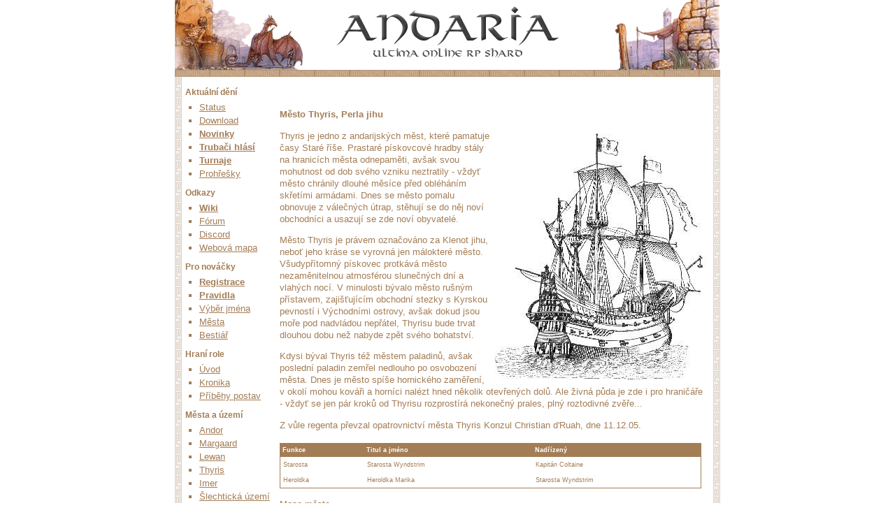

--- FILE ---
content_type: text/html; charset=UTF-8
request_url: https://andaria.cz/index.php?link=mesta/thyris&page=8
body_size: 8673
content:
<!DOCTYPE HTML PUBLIC "-//W3C//DTD HTML 4.01 Transitional//EN">
<html>
<head>
<meta http-equiv="Content-type" content="text/html;charset=UTF-8">
<meta name="description" content="RP shard Andaria - československý Ultima Online shard">
<meta name="keywords" content="andaria, andarie, ultima online, uo, rpg, sphereserver, roleplay, roleplaying, shard">
<meta name="author" content="andaria team, tym@andaria.cz, https://andaria.cz">
<meta name="google-site-verification" content="zR9fLJmrYaMR6HneQzomnqZzJ4Pzm-3KPZA2fOvDAWg">
<meta property="og:image" content="https://andaria.cz/images/header/andaria_og_image.png">
<link rel="shortcut icon" href="/images/favicon.ico">
<link rel="stylesheet" href="styly/common.css">
<title>Andaria - Ultima Online Shard</title>

<SCRIPT type="text/javascript">



function MM_openBrWindow(theURL,winName,features) {
	window.open(theURL,winName,features);
}

function mark(elm) {
	elm.style.backgroundColor='#F5DEB3';
}

function unMark(elm) {
	elm.style.backgroundColor='White';
}

function ajaxLoad(p_pageName, p_elementID) {
	document.getElementById(p_elementID).innerHTML = "<img src='images/wait.gif' class='center' alt='čekačka'>";
	var url = p_pageName+".php";
	if (window.ActiveXObject) {
		httpRequest = new ActiveXObject("Microsoft.XMLHTTP");
	}
	else {
		httpRequest = new XMLHttpRequest();
	}
	httpRequest.open("GET", url, true);
	httpRequest.setRequestHeader("Content-Type", "text/html;charset=utf-8");
	httpRequest.onreadystatechange= function () {processRequest(p_elementID); } ;
	httpRequest.send(null);
}

function processRequest(p_elementID) {
	if (httpRequest.readyState == 4) {
		if (httpRequest.status == 200) {
			var mistoZobrazeni = document.getElementById(p_elementID);
			mistoZobrazeni.innerHTML = httpRequest.responseText;
		}
		else {
			alert("Chyba pri nacitani stranky"+ httpRequest.status +":"+ httpRequest.statusText);
		}
	}
}
</script>
<script type="text/javascript">

  var _gaq = _gaq || [];
  _gaq.push(['_setAccount', 'UA-24876167-1']);
  _gaq.push(['_trackPageview']);

  (function() {
    var ga = document.createElement('script'); ga.type = 'text/javascript'; ga.async = true;
    ga.src = ('https:' == document.location.protocol ? 'https://ssl' : 'http://www') + '.google-analytics.com/ga.js';
    var s = document.getElementsByTagName('script')[0]; s.parentNode.insertBefore(ga, s);
  })();

</script>
</head>
<body style="margin-top: 0px">


<div align=center><table cellspacing="0" cellpadding="0" style="background:#fff;">
<tr><td style="background:#fff;">

<div style="position: absolute; width: 780px; left: auto; right: auto;">

<div id="header_left_big"></div>
<div id="header_left_small"></div>
<div id="header_text"></div>
<div id="header_right_small"></div>
<div id="header_right_big"></div>
<a href="/admin/indexmain.php" id="header_admin_link">&nbsp;&nbsp;</a>

</div>

</td></tr>
<tr><td height="100"></td></tr>
<tr><td id="top_border"></td></tr>
<tr><td width="780" style="background:#fff;">
<table cellspacing="0" cellpadding="0">
	<tr><td id="left_border_1" style="background-color:#F3F0ED;"></td>
	<td width="130" style="padding-left: 5px; vertical-align: top"> 		<br><a href="http://czech-122575120626.spampoison.com"></a>
		<b>Aktuální dění</b>
		<ul class="menu">
			<li><a href='index.php?link=status'>Status</a></li>
			<li><a href='index.php?link=download'>Download</a></li>
			<li><a href='index.php?link=novinky'><b>Novinky</b></a></li>
			<li><a href='index.php?link=cojenoveho'><b>Trubači hlásí</b></a></li>
			<li><a href='index.php?link=turnaje'><b>Turnaje</b></a></li>
			<li><a href='index.php?link=hrisnici'>Prohřešky</a></li>
		</ul>
		<b>Odkazy</b>
		<ul class="menu">
			<li><a href='https://wiki.andaria.cz' target='_blank'><b>Wiki</b></a></li>
			<li><a href='https://forum.andaria.cz'>Fórum</a></li>
			<li><a href='https://discord.gg/XMj3dgV'>Discord</a></li>
			<li><a href='index.php?link=mapa'>Webová mapa</a></li>
		</ul>
		<b>Pro nováčky</b>
		<ul class="menu">
			<li><a href='index.php?link=reg'><b>Registrace</b></a></li>
			<li><a href='index.php?link=pravidla'><b>Pravidla</b></a></li>
			<li><a href='index.php?link=novejmena'>Výběr jména</a></li>
			<li><a href='index.php?link=mesta_stat'>Města</a></li>
			<li><a href='index.php?link=bestiar'>Bestiář</a></li>
		</ul>
		<b>Hraní role</b>
		<ul class="menu">
			<li><a href='index.php'>Úvod</a></li>
			<li><a href='index.php?link=kronika'>Kronika</a></li>
			<li><a href='index.php?link=pribehy&amp;min=3.5'>Příběhy postav</a></li>
		</ul>
		<b>Města a území</b>
		<ul class="menu">
			<li><a href='index.php?link=mesta/andor'>Andor</a></li>
			<li><a href='index.php?link=mesta/margaard'>Margaard</a></li>
			<li><a href='index.php?link=mesta/lewan'>Lewan</a></li>
			<li><a href='index.php?link=mesta/thyris'>Thyris</a></li>
			<li><a href='index.php?link=mesta/imer'>Imer</a></li>
			<li><a href='index.php?link=mesta/slechtici'>Šlechtická území</a></li>
		</ul>
		<b>Informace</b>
		<ul class="menu">
			<li><a href='index.php?link=kontakt'>GM tým</a></li>
			<li><a href='index.php?link=statistika'>Statistika</a></li>
			<li><a href='index.php?link=galerie'>Galerie</a></li>
			<li><a href='/hodnoceni/'>Hodnoc. příběhů</a></li>
			<li><a href='index.php?link=top'>Zajímavosti</a></li>
			<li><a href='index.php?link=prispevky'>Podpora Andarie</a></li>
		</ul>
                <a href="https://discord.gg/XMj3dgV"><img src="images/Discord-Logo.png" width="125"></a>
			<br>

	</td>
	<td style="width: 620px; vertical-align: top; height: 100%; padding-right: 5px">
		<table cellpadding=0 cellspacing=0 style="width: 100%; border: 0; height: 100%">
		<tr><td style="width: 100%; vertical-align: top; height: 100%">
		<div id="pagebody" class="pagebody">		

		<!-- Začátek obsahu stránky -->

		﻿<link rel="stylesheet" href="styly/tables.css" type="text/css">
<link rel="stylesheet" href="styly/novinky.css" type="text/css">


<H3>Město Thyris, Perla jihu</H3>
<img src="mesta/img/thyris.jpg" class="right" alt="thyris">
<p>Thyris je jedno z andarijských měst, které pamatuje časy Staré říše. Prastaré pískovcové hradby stály na hranicích města odnepaměti, avšak svou mohutnost od dob svého vzniku neztratily - vždyť město chránily dlouhé měsíce před obléháním skřetími armádami. Dnes se město pomalu obnovuje z válečných útrap, stěhují se do něj noví obchodníci a usazují se zde noví obyvatelé.</p>
<p>Město Thyris je právem označováno za Klenot jihu, neboť jeho kráse se vyrovná jen málokteré město. Všudypřítomný pískovec protkává město nezaměnitelnou atmosférou slunečných dní a vlahých nocí. V minulosti bývalo město rušným přístavem, zajišťujícím obchodní stezky s Kyrskou pevností i Východními ostrovy, avšak dokud jsou moře pod nadvládou nepřátel, Thyrisu bude trvat dlouhou dobu než nabyde zpět svého bohatství.</p>
<p>Kdysi býval Thyris též městem paladinů, avšak poslední paladin zemřel nedlouho po osvobození města. Dnes je město spíše hornického zaměření, v okolí mohou kováři a horníci nalézt hned několik otevřených dolů. Ale živná půda je zde i pro hraničáře - vždyť se jen pár kroků od Thyrisu rozprostírá nekonečný prales, plný roztodivné zvěře...</p>
<p>Z vůle regenta převzal opatrovnictví města Thyris Konzul Christian d'Ruah, dne 11.12.05.</p>

<H5></H5>
<table class="typical darkheader size7">
	<tr>
		<th style="width: 20%">Funkce</th>
		<th style="width: 40%">Titul a jméno</th>
		<th style="width: 40%">Nadřízený</th>
	</tr>
    	<tr>
		<td>Starosta</td>
		<td>Starosta Wyndstrim</td>
		<td>Kapitán Coltaine</td>
	</tr>
    	<tr>
		<td>Heroldka</td>
		<td>Heroldka Marika</td>
		<td>Starosta Wyndstrim</td>
	</tr>
    </table>

<p><a href="https://space.andaria.cz/data/img_pub/mesta/thyris.jpg">Mapa města</a></p>
<p>Přehled pronájmů na území Thyrisu si můžete prohlédnout <a href="index.php?link=pronajmy&mesto=Thyris"><b>zde</b></a>.</p>
<p>Dne 1.9.2005 byl zvolen první soudce pro město Thyris.</p>

<!-- Pravidla o soudním procesu a podmínky podání
žaloby najdete <a href="/index.php?link=mesta/soudthyris"><b>zde</b></a>.-->

<p>Zákony Thyrisu byly sepsány dne 28.11.11. 
<br>Úplné znění naleznete <a href="https://wiki.andaria.cz/doku.php?id=info:thyris_zakony"><b>zde</b></a>.</p>

<div class='brownline'></div>
<table class='novinky'>
	<tr>
		<th class='left'><b>18.06.14, 15:39</b> Thyris</th>
		<th class='right'><a class='invishref' name='id_901' href='/index.php?link=cojenoveho&amp;typ_show=mesta&amp;show=901'>odkaz</a> přidal(a) <b><i>Tribun Gomez</i></b></th>
	</tr>
	<tr>
		<td colspan=2 class='vyhlaska'><img src='/images/novinky/andaria_vyhlaska.gif' class='right' alt='obrazek'><H5>Thyrský Jarmark a uporoznění</H5><b>Příští </b>neděli (29.) od půl osmé hodiny večerní se uskuteční tradiční výprodej výrobků od nejlepších řemeslníků perly jihu. Těšit se můžete na mnohé zbraně, zbroje, zvěř, drahokamy, drahocenné kovy, předměty denní potřeby i alchymie.<br>
<br>
Proto žádám a vyzývám především majitele stánků, aby <u>měli své zboží nachystáno</u> v čas. Pokud by měl zájem prodávat zboží někdo, jenž stánek nevlastní, žádám dotyčného obchodníka, aby vyhledal mou osobu a domluvíme se na podrobnostech. Tato možnost platí i pro neobčany. Pokud nynější majitelé stánků nedají najevo, že budou na jarmarku prodávat, bude jejich stánek považován za <b>volný</b>.<br>
<br>
Dále si dovolím upozornit občany i návštěvníky našeho překrásného města, aby dbaly zvýšené opatrnosti a v žádném případě se nepohybovali bez<i> louče</i> nebo jiného zdroje světla. V okolí byla spatřena nebezpečná žena bílé pleti, jejíž zálibou jest lezení a pohyb po střechách domů v doprovodu velmi nebezpečných zvířat a společníka. Skupina ráda vykonává temné obřady po kterých zůstává na zemi typický ornament. Jestliže cokoliv z výše uvedeného spatříte, prosím, neprodleně o tom podejte zprávu, nebo vyhledejte zákonodárce.   <br>
<br>
<br>
<i>Vlastní rukou sepsal Gomez, Tribun a cechmistr Vlků</i><br>
 </td>
	</tr>
</table>
<table class='novinky'>
	<tr>
		<th class='left'><b>10.06.14, 12:20</b> Thyris</th>
		<th class='right'><a class='invishref' name='id_898' href='/index.php?link=cojenoveho&amp;typ_show=mesta&amp;show=898'>odkaz</a> přidal(a) <b><i>Tribun Gomez</i></b></th>
	</tr>
	<tr>
		<td colspan=2 class='vyhlaska'><img src='/images/novinky/andaria_vyhlaska.gif' class='right' alt='obrazek'><H5>Zasedání republikového senátu</H5>Tuto <b>neděli </b>(15.) měsíce šestého, proběhne zasedání republikového senátu. Plánovaný začátek je od <i>půl deváté</i> hodiny večerní. Prosím o účast všech senátorů či jejich zástupců se senátorským prstenem. <br>
<br>
Dále oznamuji, že je Vám <u>k dispozici putovní šachta</u>. Stačí se za mnou jen zastavit. Zastihnout mě můžete na úředních hodinách každé úterý a sobotu mezi osmou a devátou večerní.<br>
<br>
<br>
<br>
<i>Vlastní rukou sepsal Gomez, Tribun a cechmistr Vlků</i> </td>
	</tr>
</table>
<table class='novinky'>
	<tr>
		<th class='left'><b>11.03.14, 16:18</b> Thyris</th>
		<th class='right'><a class='invishref' name='id_890' href='/index.php?link=cojenoveho&amp;typ_show=mesta&amp;show=890'>odkaz</a> přidal(a) <b><i>Tribun Gomez</i></b></th>
	</tr>
	<tr>
		<td colspan=2 class='turnaj'><img src='/images/novinky/andaria_turnaj.gif' class='right' alt='obrazek'><H5>Turnaj kouzelníků</H5>Občané republiky a lide Andarie, je mi velkou ctí vás pozvat na první turnaj kouzelníků!<br>
<br>
Turnaj se uskuteční <b>zítra </b> od osmé hodiny večerní v gladiátorské aréně v Thyrisu.<br>
<br>
<i>O co půjde?</i> Jednoduše si vyberete z několika magických hůlek, s jejichž pomocí musíte porazit soupeře.<br>
<br>
Turnaje se smí účastnit jen lidé sběhlí v používání magie, tedy mágové, drujdové a nekromanceři. Kvůli seznámení s pravidly prosím, aby se účastnící dostavili na místo <u>o půl hodiny předem</u>. Počet je omezen maximálně na <b>pět</b> účastníků.<br>
<br>
Pro diváky je vstup zdarma. <br>
Dále bychom uvítali dobrovolníka, jenž by na místě prodával občerstvení.<br>
<br>
Výhrou tohoto turnaje jest měšec s <b>třemi sty</b> zlatými mincemi. Výsledky se nezapočítávají do Republikové ligy, avšak jistá alternativa je v plánu.<br>
<br>
<br>
Na turnaj Vás srdečně zvou pořadatelé z <i>Řádu Stříbrného Vlka</i> </td>
	</tr>
</table>
<table class='novinky'>
	<tr>
		<th class='left'><b>11.02.14, 17:45</b> Thyris</th>
		<th class='right'><a class='invishref' name='id_887' href='/index.php?link=cojenoveho&amp;typ_show=mesta&amp;show=887'>odkaz</a> přidal(a) <b><i>Tribun Gomez</i></b></th>
	</tr>
	<tr>
		<td colspan=2 class='zprava'><img src='/images/novinky/andaria_zprava.gif' class='right' alt='obrazek'><H5>Thyrský Jarmark a pár věcí</H5>Tuto <b>neděli </b>(16.) od dvacáté hodiny večerní se uskuteční tradiční prodej výrobků od nejlepších řemeslníků perly jihu. Těšit se můžete na mnohé zbraně, zbroje, zvěř, drahokamy, drahocenné kovy, předměty denní potřeby i alchymie.<br>
<br>
Proto žádám a vyzývám cechy či občany, jenž by rádi prodávali, aby vyhledali mou osobu a domluvíme se na podrobnostech. Tato možnost platí i pro neobčany. Pokud nynější majitelé stánků <u>nedají najevo</u>, že budou na jarmarku prodávat, bude jejich stánek nabídnut novému zájemci. Ovšem pouze po dobu konání jarmarku.<br>
<br>
Dále si dovolím upozornit kapitány kotvících v Thyrských docích, že mají svou loď <u>opětovně přihlásit</u> a neobčané zaplatit kotevné stanovené senátem na <b>500 zlatých</b> po dobu tří měsíců.<br>
<br>
Touto cestou bych rád vyzval pana <i>Saragona Tannoa</i>, aby se za mnou dostavil. Pokud tak neučiní do soboty, bude <b>putovní šachta</b> nabídnuta panu <i>Cernunnovi</i>, kterého bych prosil, aby byl připraven si šachtu převzít.<br>
<br>
Závěrem bych vás chtěl poprosit o pomoc při dalším turnaji. Jedná se o turnaj kouzelníků, proto prosím, komu se válí v truhlách <u>přebytečné či neurčené kouzelné hůlky</u>, aby je odevzdal do příslušných truhel nacházející se u hlavního portálu a před arénou v Thyrisu.   <br>
<br>
Zastihnout mě můžete každé <i>úterý </i>a <i>sobotu</i> po setmění v budově radnice na náměstí. Nebo kdykoliv na komunikačních krystalech nacházejících se na portálu u banky nebo sídlu Řádu Stříbrného Vlka.<br>
<br>
<br>
<br>
<i>Vlastní rukou sepsal Tribun Gomez</i> </td>
	</tr>
</table>
<table class='novinky'>
	<tr>
		<th class='left'><b>06.02.14, 19:19</b> Thyris</th>
		<th class='right'><a class='invishref' name='id_885' href='/index.php?link=cojenoveho&amp;typ_show=mesta&amp;show=885'>odkaz</a> přidal(a) <b><i>Tribun Gomez</i></b></th>
	</tr>
	<tr>
		<td colspan=2 class='zprava'><img src='/images/novinky/andaria_zprava.gif' class='right' alt='obrazek'><H5>Zasedání republikového senátu</H5>Tuto <b>sobotu </b> (8.) měsíce druhého, proběhne zasedání republikového senátu. Plánovaný začátek je od osmé hodiny večerní. Prosím o účast všechny senátory či jejich zástupce se senátorským prstenem. <br>
<br>
<br>
<br>
<i>Vlastní rukou sepsal Gomez, Tribun a cechmistr Vlků</i> </td>
	</tr>
</table>
<table class='novinky'>
	<tr>
		<th class='left'><b>05.02.14, 11:50</b> Thyris</th>
		<th class='right'><a class='invishref' name='id_884' href='/index.php?link=cojenoveho&amp;typ_show=mesta&amp;show=884'>odkaz</a> přidal(a) <b><i>Tribun Gomez</i></b></th>
	</tr>
	<tr>
		<td colspan=2 class='turnaj'><img src='/images/novinky/andaria_turnaj.gif' class='right' alt='obrazek'><H5>Bodovaný Republikový turnaj tváří v tvář</H5>Další <b>bodovaný </b>turnaj se uskuteční <b>dnes </b>od osmé hodiny večerní v gladiátorské aréně v Thyrisu. Turnaj je nyní omezen na <u>pět</u> účastníků. Dostavte se pokud možno s předstihem s 10 zlatkami a prázdným batohem. Účastnit se může každý obyvatel Andarie, jenž není stíhán na území Republiky.<br>
<br>
Diváci mají vstup zdarma. <br>
<br>
Odměnou turnaje jest finanční odměna ve výši 50% z vybraného zápisného a měšcem s dvěma sty zlatými mincemi. Pro druhé místo 40% ze zápisného. <br>
<br>
V průběžném pořadí je na prvním místě <i>pan starosta Upadlik</i> od Lovců.<br>
<br>
<br>
Na turnaj Vás srdečně zvou pořadatelé z cechu <i>Řádu Stříbrného Vlka</i>. </td>
	</tr>
</table>
<table class='novinky'>
	<tr>
		<th class='left'><b>28.01.14, 12:59</b> Thyris</th>
		<th class='right'><a class='invishref' name='id_883' href='/index.php?link=cojenoveho&amp;typ_show=mesta&amp;show=883'>odkaz</a> přidal(a) <b><i>Tribun Gomez</i></b></th>
	</tr>
	<tr>
		<td colspan=2 class='turnaj'><img src='/images/novinky/andaria_turnaj.gif' class='right' alt='obrazek'><H5>Bodovaný turnaj dvojic</H5>Další <b>bodovaný </b>turnaj se uskuteční<b> tuto středu</b> (zítra) od 19:30 v gladiátorské aréně v Thyrisu. Turnaj je nyní omezen na <u>čtyři </u>dvojice účastníků. Dostavte se pokud možno s předstihem s 10 zlatkami na osobu a prázdným batohem. <br>
<br>
Účastnit se může každý obyvatel Andarie, jenž není stíhán na území Republiky.<br>
<br>
Diváci mají vstup zdarma. <br>
<br>
Odměnou turnaje jest finanční odměna ve výši 50% z vybraného zápisného a měšcem s <b>třemi sty</b> zlatými mincemi. Pro druhé místo 40% ze zápisného. <br>
<br>
V průběžném pořadí je na prvním místě slečna <i>Penelo</i> následována panem <i>Tamirem </i>a starostou <i>Upadlikem</i>.<br>
<br>
<br>
Na turnaj Vás srdečně zvou pořadatelé z cechu <i>Řádu Stříbrného Vlka</i>. </td>
	</tr>
</table>
<table class='novinky'>
	<tr>
		<th class='left'><b>08.01.14, 14:26</b> Thyris</th>
		<th class='right'><a class='invishref' name='id_881' href='/index.php?link=cojenoveho&amp;typ_show=mesta&amp;show=881'>odkaz</a> přidal(a) <b><i>Tribun Gomez</i></b></th>
	</tr>
	<tr>
		<td colspan=2 class='turnaj'><img src='/images/novinky/andaria_turnaj.gif' class='right' alt='obrazek'><H5>Republiková liga opět startuje!</H5>Obyvatelé Andarie!<br>
<br>
Je mi velikou ctí Vás pozvat na bodovaný turnaj tváří v tvář!<br>
<br>
<b>O co se jedná?</b> Jednoduché - každý šampión, tedy vítěz daného turnaje obdrží několik bodů do celkového bodování a na konci následujícího roku, bude absolutnímu vítězi postavena socha v životní velikosti s památeční jmenovkou a rokem, kdy daného titulu dosáhl. Tato socha bude posléze vystavena před arénou veřejnosti a po vyhlášení dalšího, následujícího roku, absolutního vítěze, bude starší socha přesunuta do síně slávy v útrobách arény, či přesunuta na konkrétní místo.<br>
<br>
<b>Jak toho dosáhnout?</b> Stačí málo, stačí se jen dostavit na bodované turnaje pořádané republikou!<br>
<br>
Prní turnaj se uskuteční tuto <b>neděli 12.1. od půl osmé večerní</b> v gladiátorské aréně v Thyrisu, účastníci bojového klání se na místo konaní dostaví několik minut předem <u>jen v oblečení a s 10 zlatými mincemi.</u> Účastnit se může každý obyvatel Andarie, jenž není stíhán na území Republiky.<br>
<br>
Diváci mají vstup zdarma. <br>
<br>
Odměnou prvního turnaje jest finanční odměna ve výši 50% z vybraného zápisného a měscem s <b>dvěma sty</b> zlatými mincemi. Pro druhé místo 40% ze zápisného. <br>
<br>
<br>
Na turnaj Vás srdečně zvou pořadatelé z cechu <i>Řádu Stříbrného Vlka</i>.<br>
<br>
<br>
<u>Vítězem </u> loňské sezóny se stal <b>pan Achimel z kneme Drungor</b>. Touto cestou ho <i>prosím</i>, aby se za mnou zastavil a jménem svým i všech spolupořadatelů mu touto cestou gratuluji. </td>
	</tr>
</table><p class='size7 center'> - <a href='index.php?link=mesta/Thyris&amp;page=1'>1</a> - <a href='index.php?link=mesta/Thyris&amp;page=2'>2</a> - <a href='index.php?link=mesta/Thyris&amp;page=3'>3</a> - <a href='index.php?link=mesta/Thyris&amp;page=4'>4</a> - <a href='index.php?link=mesta/Thyris&amp;page=5'>5</a> - <a href='index.php?link=mesta/Thyris&amp;page=6'>6</a> - <a href='index.php?link=mesta/Thyris&amp;page=7'>7</a> - <b>8</b> - <a href='index.php?link=mesta/Thyris&amp;page=9'>9</a> - <a href='index.php?link=mesta/Thyris&amp;page=10'>10</a> - <a href='index.php?link=mesta/Thyris&amp;page=11'>11</a> - <a href='index.php?link=mesta/Thyris&amp;page=12'>12</a> - <a href='index.php?link=mesta/Thyris&amp;page=13'>13</a> - <a href='index.php?link=mesta/Thyris&amp;page=14'>14</a> - <a href='index.php?link=mesta/Thyris&amp;page=15'>15</a> - <a href='index.php?link=mesta/Thyris&amp;page=16'>16</a> - <a href='index.php?link=mesta/Thyris&amp;page=17'>17</a> - <a href='index.php?link=mesta/Thyris&amp;page=18'>18</a> - <a href='index.php?link=mesta/Thyris&amp;page=19'>19</a> - <a href='index.php?link=mesta/Thyris&amp;page=20'>20</a> - <a href='index.php?link=mesta/Thyris&amp;page=21'>21</a> - <a href='index.php?link=mesta/Thyris&amp;page=22'>22</a> - <a href='index.php?link=mesta/Thyris&amp;page=23'>23</a> - <a href='index.php?link=mesta/Thyris&amp;page=24'>24</a> - <a href='index.php?link=mesta/Thyris&amp;page=25'>25</a> - <a href='index.php?link=mesta/Thyris&amp;page=26'>26</a> - <a href='index.php?link=mesta/Thyris&amp;page=27'>27</a> - <a href='index.php?link=mesta/Thyris&amp;page=28'>28</a> - <a href='index.php?link=mesta/Thyris&amp;page=29'>29</a> - <a href='index.php?link=mesta/Thyris&amp;page=30'>30</a> - <a href='index.php?link=mesta/Thyris&amp;page=31'>31</a> - <a href='index.php?link=mesta/Thyris&amp;page=32'>32</a> - <a href='index.php?link=mesta/Thyris&amp;page=33'>33</a> - <a href='index.php?link=mesta/Thyris&amp;page=34'>34</a> - <a href='index.php?link=mesta/Thyris&amp;page=35'>35</a> - <a href='index.php?link=mesta/Thyris&amp;page=36'>36</a> - </p><div class='brownline'></div>
<!--<br>
<table class="cellborders left lightheader">
	<tr>
		<td colspan=2 class="center bold" style="height: 30px">Hierarchie Pretoriánské gardy</td>
	</tr>
	<tr>
		<th class="top">Konzul</th>
		<td>svrchovaný vládce Thyrisu a přilehlého okolí, vrchní velitel Pretoriánské gardy s právem veta</td>
	</tr>
	<tr>
		<th>Praefectus</th>
		<td>vyšší důstojník gardy, zástupce Konzula v době jeho nepřítomnosti</td>
	</tr>
	<tr>
		<th>Legatus</th>
		<td>důstojník gardy, velitel vojenských oddílů</td>
	</tr>
	<tr>
		<th>Tribun</th>
		<td>důstojník gardy, správce městských záležitostí (starosta)</td>
	</tr>
	<tr>
		<th>Centurion</th>
		<td>poddůstojník gardy</td>
	</tr>
	<tr>
		<th>Praefektus</th>
		<td>soudce</td>
	</tr>
</table>-->

<H5>Správci města</H5>
<ul>
	<li>Tribun Gomez 4.3.12 - dosud</li>
	<li>Maxwel - 28.8.11 - 4.3.12</li>
	<li>Zaldur 10.02.11 - 22.8.11 (rezignoval)</li>
	<li>Mashell 27.6.10 - 9.2.11</li>
	<li>Nexus 2.3.10 - 27.6.10 (zemřel) </li>
	<li>Stonny Mal Rell 22.7.09 - 2.3.10</li>
	<li>Maxwel 1.1.09 - 10.7.09</li>
	<li>Pragmeon 22.9.08 - 1.1.09</li>
	<li>Maxwel 10.6.07 - 22.9.08</li>
	<li>Caesar - asi 28.3.06 - 10.6.07</li>
	<li>Vévoda Gryzzly 31.10.05 - 8.12.05</li>
	<li>Lord Dumi 31.05.05 - 31.10.05</li>
	<li>Lord Merlin 21.02.05 - 31.05.05</li>
</ul>
<H5>Vládci města</H5>
<ul>
	<li>Konzul Gibraen Artalius 10.11.11 - dosud</li>
	<li>Král Alkin de Serevin 30.1.11 - 10.11.11</li>
	<li>Město pod vládou císařství 10.7.09 - 29.1.11</li> 
	<li>Král Alkin de Serevin 21.12.08 (korunován 24.1.09) - 10.7.09</li>
	<li>Konzul Malagar 28.1.07 - 21.12.09 (zemřel)</li>
	<li>Konzul Gebethor 28.3.06 - 25.1.07</li>
	<li>Konzul Christian d'Ruah 8.12.05 - 26.3.2006 (padl v boji)</li>
</li>

		<!-- Konec obsahu stránky -->
		
		</div>		</td></tr>
	</table>
	</td>
	<td id="right_border_1" style="background-color:#F3F0ED;"></td></tr>
	<tr>
		<td id="left_border_2"></td>
		<td colspan=2><p class="right"><a href="http://jigsaw.w3.org/css-validator"><img src="/images/valid/vcss.gif" class="inline" alt="Valid CSS"></a>&nbsp;<a href="http://validator.w3.org/check?uri=referer"><img src="/images/valid/valid-html401.png" class="inline" alt="Valid HTML 4.01 Transitional"></a>&nbsp;<br><p></td>
		<td id="right_border_2"></td>
	</tr>

</table>
</td></tr>

<tr><td id="bottom_border"></td></tr>
</table>

<table width=780>
	<tr><td style="width: 100%; text-align: center; height: 12px"><p class="size8">&copy; Copyright 2002-2026 by <a href="mailto:tym@andaria.cz"><img src="images/transparent.gif" class="andaria_logo_min inline" alt="logo"></a> Všechna práva vyhrazena</p>

<a href="https://www.toplist.cz" target="_top"><script language="JavaScript" type="text/javascript">
<!--
document.write ('<img src="https://toplist.cz/dot.asp?id=1190303&amp;http='+escape(document.referrer)+'&amp;wi='+escape(window.screen.width)+'&he='+escape(window.screen.height)+'&amp;cd='+escape(window.screen.colorDepth)+'&amp;t='+escape(document.title)+'" width=1 height=1 border=0 alt="TOPlist"/>');
//--></script><img SRC="https://toplist.cz/dot.asp?id=1190303" border="0"
alt="TOPlist" WIDTH="1" HEIGHT="1"></a>

</td></tr>
</table>
</div>


<script type="text/javascript">
var gaJsHost = (("https:" == document.location.protocol) ? "https://ssl." : "http://www.");
document.write(unescape("%3Cscript src='" + gaJsHost + "google-analytics.com/ga.js' type='text/javascript'%3E%3C/script%3E"));
</script>
<script type="text/javascript">
var pageTracker = _gat._getTracker("UA-5373239-1");
pageTracker._trackPageview();
</script>
<script src="http://www.google-analytics.com/urchin.js" type="text/javascript">
</script>
<script type="text/javascript">
_uacct = "UA-5373239-1";
urchinTracker();
</script>
<script src="http://cz.search.etargetnet.com/generic/enhancer.js" language="JavaScript"></script>
</body>
</html>


--- FILE ---
content_type: text/css
request_url: https://andaria.cz/styly/common.css
body_size: 3628
content:
/* -------- Andaria CSS -------- */

/* !-------- Celkový vzhled a hlavička -------- */

body
	{
	/*background-color: white;*/
	background:#fff;/*#F3F0ED url(../images/andarka.pnga) no-repeat top center;*/
	}
div#header_left_big
	{
	background-image: url(../images/header/header_left_big.gif);
	position: absolute;
	left: 0px;
	top: 0px;
	width: 81px;
	height: 100px;
	}
div#header_left_small
	{
	background-image: url(../images/header/header_left_small.gif);
	position: absolute;
	left: 81px;
	top: 20px;
	width: 104px;
	height: 80px;
	}
div#header_text
	{
	background-image: url(../images/header/header_andaria.gif);
	position: absolute;
	left: 231px;
	top: 9px;
	width: 319px;
	height: 74px;
	}
div#header_right_small
	{
	background-image: url(../images/header/header_right_small.gif);
	position: absolute;
	left: 628px;
	top: 31px;
	width: 68px;
	height: 69px;
	}
div#header_right_big
	{
	background-image: url(../images/header/header_right_big.gif);
	position: absolute;
	left: 696px;
	top: 0px;
	width: 83px;
	height: 100px;
	}
td#left_border_1,td#left_border_2,td#right_border_1,td#right_border_2
	{
	background: url(../images/_classic/str.gif) top right repeat-y;
	width: 10px;
	}
td#top_border,td#bottom_border
	{
	background-image: url(../images/_classic/vrch.gif);
	height: 10px;
	}
img.andaria_logo_min
	{
	background-image: url(../images/_classic/img_andaria.gif);
	width: 64px;
	height: 12px;
	}
a#header_admin_link
	{
	position: absolute;
	left: 482px;
	top: 5px;
	text-decoration: none;
	}

/* !-------- TEXT -------- */

li
	{
	margin-bottom: 5px;
	}
ul,ol
	{
	font-family: Verdana,Arial,sans-serif;
	font-size: 10pt;
	line-height: 1.3;
	color: #A37D56;
	margin: 0;
	padding: 0;
	margin-left: 25px;
	}
li ul, li ol /* vnořené seznamy mají extra odsazení od předcházejícího textu */
	{
	margin-top: 5px;
	}
/* !ul.menu: odsazení bloku zleva */
.menu
	{
	padding: 5px;
	padding-bottom: 10px;
	margin: 0;
	margin-left: 15px;
	list-style-type: square;
	}
/* !ul.tiny: malé písmo, odsazení zleva */
.tiny
	{
	list-style-image: none;
	font-family: Verdana,Arial,sans-serif;
	font-size: 8pt;
	color: #A37D56;
	padding-left: 15px;
	}
.tiny li
	{
	margin: 0px;
	}
.menu li
	{
	margin: 0px;
	padding-bottom: 2px;
	}
h3,h4,h5
	{
	font-family: Verdana,Arial,sans-serif;
	font-weight: bold;
	color: #A37D56;
	}
h3
	{
	font-size: 10pt;
	}
h4
	{
	font-size: 9pt;
	}
h5
	{
	font-size: 8pt;
	}
h3 + h4, h4 + h5 /* dva po sobě jdoucí nadpisy nemají extra mezeru */
	{
	margin-top: 0px;
	}
p,div,span:not([aria-hidden="true"]),td,th
	{
	font-family: Verdana,Arial,sans-serif;
	font-size: 10pt;
	line-height: 1.3;
	color: #A37D56;
	}
/* !p,div,span,td,th .size7: velikost písma 7pt */
.size7
	{
	font-size: 7pt !important;
	}
/* !p,div,span,td,th .size8: velikost písma 8pt */
.size8
	{
	font-size: 8pt !important;
	}
/* !p,div,span,td,th .size9: velikost písma 9pt */
.size9
	{
	font-size: 9pt !important;
	}
/* !p,div,span,td,th .size10: velikost písma 10pt */
.size10
	{
	font-size: 10pt !important;
	}
/* !p,div,span,td,th .size12: velikost písma 12pt - používat jen výjimečně */
.size12
	{
	font-size: 12pt !important;
	}
/* !p,div,span,td,th .bold: tučné */
.bold
	{
	font-weight: bold;
	}
/* !p,div,span,td,th .italic: kurzíva */
.italic
	{
	font-style: italic;
	}
/* !p,div,span,td,th .under: podtržené */
.under
	{
	text-decoration: underline;
	}
/* !p,div,span,td,th .white: bílé */
.white
	{
	color: white !important;
	}
/* !p,div,span,td,th .red: červené */
.red
	{
	color: red !important;
	}
/* !p,div,span,td,th .green: zelené */
.green
	{
	color: green !important;
	}
/* !p,div,span,td,th .blue: modré */
.blue
	{
	color: blue !important;
	}
/* !p,div,span,td,th .orange: oranžové */
.orange
	{
	color: orange !important;
	}
/* !p,div,span,td,th .black: černé */
.black
	{
	color: black !important;
	}
/* !p,div,span,td,th .gray: šedé */
.gray
	{
	color: gray !important;
	}
/* !p,div,span,td,th .center: vystředěné */
.center
	{
	text-align: center !important;
	}
/* !p,div,span,td,th .right: zarovnání vpravo */
.right
	{
	text-align: right;
	}
/* !p,div,span,td,th .just: zarovnání do bloku */
.just
	{
	text-align: justify;
	}
/* !p,div,span,td,th .left: zarovnání doleva */
.left
	{
	text-align: left;
	}
/* !p,div,span,td,th .help: tečkovaně podtrženo, změna kurzoru při najetí myší */
.help
	{
	border-bottom: 1px dashed #A37D56;
	cursor: help;
	}
/* !p,div,span,td,th .garamond: ozdobné písmo Garamond */
.garamond
	{
	font-family: Garamond,Times,serif;
	}
/* !p,div,span,td,th .odsadit: odsadí začátek odstavce */
.odsadit
	{
	text-indent: 2em;
	}
/* !p,div,span,td,th .tt: truetype písmo Courier */
.tt, .tt *
	{
	font-family: Courier New,Courier,monospace;
	font-size: 8pt;
	}

/* !span.u: přihodí na začátek a konec bloku české uvozovky */
span.u:before
	{
	content: "„";
	}
span.u:after
	{
	content: "“";
	}
span.u span.u:before
	{
	content: "‚";
	}
span.u span.u:after
	{
	content: "‘";
	}
span.u span.u span.u:before
	{
	content: "»";
	}
span.u span.u span.u:after
	{
	content: "«";
	}
span.u span.u span.u span.u:before
	{
	content: "›";
	}
span.u span.u span.u span.u:after
	{
	content: "‹";
	}

/* -------- ODKAZY -------- */
A
	{
	color: #A37D56;
	cursor: pointer;
	}
A:link,A:visited,A:active
	{
	text-decoration: underline;
	color: #A37D56;
	cursor: pointer;
	}
A:hover
	{
	text-decoration: underline;
	color: black;
	font-Size : 100%;
	cursor: pointer;
	}

A.js,A.js:link,A.js:visited,A.js:active
	{
	color: #A37D56;
	cursor: pointer;
	text-decoration: none;
	}
A.js:hover
	{
	color: black;
	font-Size : 100%;
	cursor: pointer;
	}

A.new,A.new:link,A.new:visited,A.new:active
	{
	color: #A37D56;
	cursor: pointer;
	text-decoration: underline;
	target-new: window;
	}
A.new:hover
	{
	color: black;
	font-Size : 100%;
	cursor: pointer;
	}
A.new:after
	{
	content:url("https://andaria.cz/images/open-in-new-window.png");
	}

/* !-------- OBRÁZKY -------- */

img
	{
	border: 0;
	}
/* !img.right: obrázek zarovná doprava a přihodí margin */
img.right
	{
	float: right !important;
	margin-left: 5px;
	margin-top: 5px;
	margin-bottom: 5px;
	}
/* !img.left: obrázek zarovná doleva a přihodí margin */
img.left
	{
	float: left !important;
	margin-right: 5px;
	margin-top: 5px;
	margin-bottom: 5px;
	}
/* !img.center: obrázek zarovná na střed a přihodí margin */
img.center
	{
	display: block !important;
	margin-left: auto !important;
	margin-right: auto !important;
	margin-top: 5px;
	margin-bottom: 5px;
	}
/* !img.inline: obrázek zarovná do řádku s textem */
img.inline
	{
	vertical-align: middle !important;
	}

/* !-------- DIV - elementy -------- */

/* !div.pagebody: tělo každé stránky */
div.pagebody
	{
	margin-top: 15px;
	margin-bottom: 30px;
	padding-left: 5px;
	padding-right: 5px;
	}
/* !div.brownline: hnědá oddělující linka, viz php $brownline */
div.brownline
	{
	display: block;
	margin-left: auto;
	margin-right: auto;
	margin-top: 15px;
	margin-bottom: 15px;
	width: 95%;
	height: 1px;
	background: #A37D56;
	font-size: 1px;
	line-height: 0;
	}

/* -------- TABULKY - elementy -------- */

td,tr
	{
	font-family: Verdana,Arial,sans-serif;
	font-size: 9pt;
	color: #A37D56;
	}
/* <i>deprecated - nahradit komplexním tabulkovým stylem</i> */
.bgwhite
	{
	background-color: white;
	}
.bgltbrown
	{
	background-color: #F9F5F2;
	}
.bgbrown
	{
	background-color: #A37D56;
	}
.bgltred
	{
	background-color: #ffdddd;
	}
.top
	{
	vertical-align: top;
	}

/* !-------- FORMULÁŘE -------- */

.tricka_select
{
	font-family: Verdana,Arial,sans-serif;
	font-size: 8pt;
	color: #A37D56;
	border: 1px solid;
}

/* !input.txt, input.pwd: vzhled pro inputfield pro text a pro heslo */
input[type=text],input[type=password],input.txt,input.pwd
	{
	font-family: Verdana,Arial,sans-serif;
	font-size: 8pt;
	color: #A37D56;
	border: 1px solid;
	}
/* !input.file: vzhled pro input na odesílání souborů */
input[type=file],input.file
	{
	font-family: verdana;
	color: #A37D56;
	font-size: 8pt;
	border: 1px solid;
	}
/* !input.btn: vzhled pro tlačítko */
input[type=submit],input.btn,.btn-order
	{
	font-family: verdana,Arial,sans-serif;
	color: #A37D56;
	font-size: 8pt;
	border: 1px solid #A37D56;
	background-color: white;
	cursor: pointer;
	}
/* !input.invisbtn: vzhled pro na první pohled neviditelné tlačítko */
input.invisbtn
	{
	font-family: verdana,Arial,sans-serif;
	color: #A37D56;
	font-size: 8pt;
	border: 0px solid;
	background-color: white;
	cursor: pointer;
	}
/* !input.darkbtn: vzhled pro tlačítko s tmavým pozadím */
input.darkbtn
	{
	font-family: verdana,Arial,sans-serif;
	color: #A37D56;
	font-size: 8pt;
	border: 0px solid;
	background-color: #F1E9E2;
	cursor: pointer;
	}
input.povinne
	{
	border: 1px solid;
	border-color: #f08080;
	}
select
	{
	cursor: pointer;
	font-family: verdana,Arial,sans-serif;
	color: #A37D56;
	font-size: 7pt;
	background-color: white;
	}
select option[selected]
	{
	font-family: verdana,Arial,sans-serif;
	color: #A37D56;
	font-size: 7pt;
	}
select option
	{
	font-family: verdana,Arial,sans-serif;
	color: #A37D56;
	font-size: 7pt;
	}
textarea
	{
	font-family: verdana,Arial,sans-serif;
	color: #A37D56;
	font-size: 8pt;
	border: 1px solid;
	}
textarea.povinne
	{
	border: 1px solid;
	border-color: #f08080;
	}
/* !input.cbx: vzhled pro checkbox */
input[type=checkbox],input.cbx
	{
	border-color: #A37D56;
	}


.btn {
	display: inline-block;
	font-weight: 600;
	color: #323233;
	text-align: center;
	vertical-align: middle;
	cursor: pointer;
	user-select: none;
	background-color: transparent;
	border: 1px solid transparent;
	padding: 0.5625rem 0.75rem;
	font-size: 1rem;
	line-height: 1.5;
	border-radius: 0;
	transition: color 0.15s ease-in-out, background-color 0.15s ease-in-out, border-color 0.15s ease-in-out, box-shadow 0.15s ease-in-out;
}
@media (prefers-reduced-motion: reduce) {
	.btn {
		transition: none;
	}
}
.btn:hover {
	color: #323233;
	text-decoration: none;
}
.btn:focus, .btn.focus {
	outline: 0;
	box-shadow: 0 0 0 0.2rem rgba(64, 124, 239, 0.25);
}
.btn.disabled, .btn:disabled {
	opacity: 0.65;
	box-shadow: none;
}
.btn:not(:disabled):not(.disabled):active, .btn:not(:disabled):not(.disabled).active {
	box-shadow: inset 0 3px 5px rgba(0, 0, 0, 0.125);
}
.btn:not(:disabled):not(.disabled):active:focus, .btn:not(:disabled):not(.disabled).active:focus {
	box-shadow: 0 0 0 0.2rem rgba(64, 124, 239, 0.25), inset 0 3px 5px rgba(0, 0, 0, 0.125);
}

.btn-buy {
	display: block;
	width: 200px;
	height: 70px;
	margin-left: auto;
	margin-right: auto;
	margin-top: 20px;
	margin-bottom: 20px;
}

a.btn.disabled,
fieldset:disabled a.btn {
	pointer-events: none;
}

.btn-success {
	color: #fff !important;
	background: #11B05D linear-gradient(180deg, #35bc75, #11B05D) repeat-x;
	border-color: #11B05D;
	box-shadow: inset 0 1px 0 rgba(255, 255, 255, 0.15), 0 1px 1px rgba(0, 0, 0, 0.075);
}
.btn-success:hover {
	color: #fff !important;
	background: #0e8d4b linear-gradient(180deg, #329e66, #0e8d4b) repeat-x;
	border-color: #0d8144;
}
.btn-success:focus, .btn-success.focus {
	color: #fff;
	background: #0e8d4b linear-gradient(180deg, #329e66, #0e8d4b) repeat-x;
	border-color: #0d8144;
	box-shadow: inset 0 1px 0 rgba(255, 255, 255, 0.15), 0 1px 1px rgba(0, 0, 0, 0.075), 0 0 0 0.2rem rgba(53, 188, 117, 0.5);
}
.btn-success.disabled, .btn-success:disabled {
	color: #fff;
	background-color: #11B05D;
	border-color: #11B05D;
	background-image: none;
}
.btn-success:not(:disabled):not(.disabled):active, .btn-success:not(:disabled):not(.disabled).active, .show > .btn-success.dropdown-toggle {
	color: #fff;
	background-color: #0d8144;
	background-image: none;
	border-color: #0b763e;
}
.btn-success:not(:disabled):not(.disabled):active:focus, .btn-success:not(:disabled):not(.disabled).active:focus, .show > .btn-success.dropdown-toggle:focus {
	box-shadow: inset 0 3px 5px rgba(0, 0, 0, 0.125), 0 0 0 0.2rem rgba(53, 188, 117, 0.5);
}

.d-none {
	display: none !important;
}

.order-img {
	width: 200px;
	height: 200px;
	margin-left: 5px;
	margin-right: 5px;
	cursor: pointer;
}

.order-img-table {
	width: 50px;
	height: 50px;
	margin-left: 5px;
	margin-right: 5px;
}

.alert {
	padding: 15px;
	margin-bottom: 20px;
	border: 1px solid transparent;
	border-radius: 4px;
}

.alert h4 {
	margin-top: 0;
	color: inherit;
}

.alert .alert-link {
	font-weight: bold;
}

.alert > p,
.alert > ul {
	margin-bottom: 0;
}

.alert > p + p {
	margin-top: 5px;
}

.alert-dismissable,
.alert-dismissible {
	padding-right: 35px;
}

.alert-dismissable .close,
.alert-dismissible .close {
	position: relative;
	top: -2px;
	right: -21px;
	color: inherit;
}

.alert-success {
	color: #3c763d;
	background-color: #dff0d8;
	border-color: #d6e9c6;
}

.alert-success hr {
	border-top-color: #c9e2b3;
}

.alert-success .alert-link {
	color: #2b542c;
}

.alert-info {
	color: #31708f;
	background-color: #d9edf7;
	border-color: #bce8f1;
}

.alert-info hr {
	border-top-color: #a6e1ec;
}

.alert-info .alert-link {
	color: #245269;
}

.alert-warning {
	color: #8a6d3b;
	background-color: #fcf8e3;
	border-color: #faebcc;
}

.alert-warning hr {
	border-top-color: #f7e1b5;
}

.alert-warning .alert-link {
	color: #66512c;
}

.alert-danger {
	color: #a94442;
	background-color: #f2dede;
	border-color: #ebccd1;
}

.alert-danger hr {
	border-top-color: #e4b9c0;
}

.alert-danger .alert-link {
	color: #843534;
}

.small {
	font-size: 80%;
}

.sizes-table tr > td:first-child {
	width: 30%;
}

.sizes-table tr > td {
	width: 50px;
}

.not-active-file {
	color: #ff0600 !important;
}

.active-file {
	color: #32ff00 !important;
}

--- FILE ---
content_type: text/css
request_url: https://andaria.cz/styly/tables.css
body_size: 1480
content:
/* -------- Andaria CSS -------- */

/* !--- obecn� tabulky bez bli���ho ur�en� --- */

/* !table.invis: form�tovac� tabulka (bez okraj�) */
table.invis
	{
	border: 0;
	border-spacing: 0px;
	width: 100%;
	margin-top: 10px;
	margin-bottom: 10px;
	border-collapse: collapse;
	}
table.invis th,table.invis td
	{
	padding: 3px;
	vertical-align: top;
	}

/* !table.typical: prototyp tabulky - hn�d� okraj a odsazen� v bu�k�ch */
table.typical
	{
	border-width: 1px;
	border-spacing: 0px;
	border-style: solid;
	border-color: #A37D56;
	border-collapse: collapse;
	width: 99%;
	background-color: white;
	margin-top: 10px;
	margin-bottom: 10px;
	text-align: left;
	}
table.typical td,table.typical th
	{
	font-size: 8pt;
	padding: 4px;
	}
table.typical th
	{
	border-bottom: solid #A37D56 1px;
	}
table.typical td
	{
	padding-top: 5px;
	padding-bottom: 5px;
	}

/* !table.interlaced: styl se st��daj�c�mi se sv�tl�mi a tmav�mi ��dky */
table.interlaced tr:nth-child(2n+1) td
	{
	background-color: #fdf5e6 !important;
	}

/* !table.cellborders: tabulka s odd�len�mi bu�kami */
table.cellborders
	{
	border-width: 1px;
	border-spacing: 0px;
	border-style: solid;
	border-color: #A37D56;
	border-collapse: collapse;
	width: 99%;
	background-color: white;
	}
table.cellborders th
	{
	border-spacing: 0px;
	border-collapse: collapse;
	border-bottom-width: 1px;
	border-bottom-style: solid;
	border-bottom-color: #A37D56;
	background-color: #A37D56;
	color: white;
	font-size: 8pt;
	font-weight: bold;
	text-align: left;
	padding: 3px;
	}
table.cellborders th *
	{
	color: white;
	}
table.cellborders td
	{
	font-size: 8pt;
	text-align: left;
	padding: 2px;
	border-style: inset;
	border-color: #A37D56;
	border-width: 1px;
	}

/* !table.editform: formul�� pro editaci �daj� */
table.editform
	{
	width: 99%;
	empty-cells: show;
	background-color: #F9F5F2;
	border: none;
	padding: 5px;
	padding-top: 15px;
	}
table.editform tr
	{
	}
table.editform td
	{
	padding: 2px;
	vertical-align: middle;
	margin-bottom: 1px;
	}

/* !table.searchform: vyhled�vac� formul�� */
table.searchform
	{
	border-width: 0px;
	width: 99%;
	background-color: #F9F5F2;
	}
table.searchform th
	{
	font-size: 9pt;
	font-weight: bold;
	text-align: left;
	padding: 8px;
	}
table.searchform td
	{
	font-size: 8pt;
	text-align: left;
	padding: 4px;
	}

/* !--- tabulkov� templaty --- */

/* !table.vyroba: tabulka p�ehledu v�roby */
table.vyroba
	{
	border-width: 1px;
	border-spacing: 0px;
	border-style: solid;
	border-color: #A37D56;
	border-collapse: collapse;
	width: 99%;
	background-color: white;
	}
table.vyroba th
	{
	background-color: #A37D56;
	color: white;
	font-size: 7pt;
	font-weight: bold;
	text-align: left;
	padding: 4px;
	}
table.vyroba td
	{
	font-size: 7pt;
	text-align: left;
	padding: 4px;
	background: url(../images/dotted-border1px.gif) bottom left repeat-x;
	}
table.vyroba tr:last-child td
	{
	font-size: 7pt;
	text-align: left;
	padding: 4px;
	background: none;
	}

/* !--- tabulkov� modifikace --- */
/* !table.fulllines: od��dkov�n� bun�k tabulky - linka */
table.fulllines td
	{
	border-bottom: inset #A37D56 1px;
	}

/* !table.dotlines: od��dkov�n� bun�k tabulky - te�ky */
table.dotlines td
	{
	background: url(../images/dotted-border1px.gif) bottom left repeat-x;
	}
table.dotlines tr:last-child td
	{
	background: none;
	}

/* !table.darkheader: tmav� pozad� hlavi�ky */
table.darkheader th
	{
	background-color: #A37D56 !important;
	text-align: left;
	padding: 3px;
	}
table.darkheader th,table.darkheader th *
	{
	color: white !important;
	}
/* !table.lightheader: sv�tl� pozad� hlavi�ky */
table.lightheader th, table.lightheader th *
	{
	background-color: #F9F5F2 !important;
	color: #A37D56;
	text-align: left;
	padding: 3px;
	}

/* !table.size7: velikost textu v tabulce 7pt */
table.size7 td,table.size7 th,table.size7 td *,table.size7 th *
	{
	font-size: 7pt;
	}
/* !table.size8: velikost textu v tabulce 8pt */
table.size8 td,table.size8 th,table.size8 td *,table.size8 th *
	{
	font-size: 8pt;
	}
/* !table.size9: velikost textu v tabulce 9pt */
table.size9 td,table.size9 th,table.size9 td *,table.size9 th *
	{
	font-size: 9pt;
	}

/* !table.center: zarovn�n� tabulky na st�ed */
table.center
	{
	margin-left: auto;
	margin-right:auto;
	}
/* !table.right: zarovn�n� tabulky doprava */
table.right
	{
	margin-left: auto;
	}

/* !table.texttop: vertik�ln� zarovn�n� textu v bu�k�ch nahoru */
table.texttop td, table.texttop th
	{
	vertical-align: top;
	}
/* !table.textcenter: horizont�ln� zarovn�n� textu v bu�k�ch na st�ed */
table.textcenter td, table.textcenter th
	{
	text-align: center;
	}

/* !th.bgr_green: zelen� pozad� */
th.bgr_green
	{
	background-color: LightGreen;
	}
/* !th.bgr_grey: �ed� pozad� */
th.bgr_grey
	{
	background-color: gray;
	}
/* !th.bgr_brown: hn�d� pozad� */
th.bgr_brown
	{
	background-color: brown;
	}
/* !th.bgr_red: �erven� pozad� */
th.bgr_red
	{
	background-color: LightCoral;
	}
/* !th.bgr_orange: oran�ov� pozad� */
th.bgr_orange
	{
	background-color: SandyBrown;
	}
/* !th.bgr_ltbrown: sv�tle hn�d� pozad� */
th.bgr_ltbrown
	{
	background-color: #F9F5F2;
	}

/* !th.center: zarovn�n� textu v hlavi�ce na st�ed */
th.center
	{
	text-align: center;
	}
/* !td.center: zarovn�n� textu v bu�ce na st�ed */
td.center
	{
	text-align: center;
	}

/* !tr.gray: v�echny bu�ky v ��dku �ed� pozad� */
tr.gray td
	{
	background-color: #dcdcdc;
	}

table.gms
{
	width: 100%;
	border: 1px solid #A37D56;
	border-collapse: collapse;
	margin-top: 20px;
}

table.gms th, table.gms td
{
	border: 1px solid #A37D56;
	vertical-align: top;
	text-align: left;
	padding: 5px;
}

table.gms th img
{
	vertical-align: middle;
	margin-right: 10px;
}

--- FILE ---
content_type: text/css
request_url: https://andaria.cz/styly/novinky.css
body_size: 577
content:
/* -------- Andaria CSS -------- */

/* novinka */
table.novinky
	{
	border: 0;
	border-spacing: 0px;
	width: 100%;
	font-size: 8pt;
	margin-top: 10px;
	margin-bottom: 10px;
	border-collapse: collapse;
	}
table.novinky th
	{
	background-color: #EAE1D9;
	vertical-align: middle;
	font-weight: normal;
	font-size: 8pt;
	padding: 3px;
	}
table.novinky th a.invishref:link,table.novinky th a.invishref:visited,table.novinky th a.invishref:active,table.novinky th a.invishref:hover
	{
	color: #EAE1D9;
	cursor: hand;
	}
table.novinky td
	{
	font-size: 8pt;
	padding: 3px;
	}
table.novinky td *
	{
	font-size: 8pt;
	}

table.novinky td.oznameni
	{
	background-color: #FFFAF0;
	}
table.novinky td.dulezite
	{
	background-color: #F4FFF2;
	}
table.novinky td.varovani
	{
	background-color: #FFECEC;
	}
table.novinky td.download
	{
	background-color: #F0FFFF;
	}
table.novinky td.skriptove
	{
	background-color: #F0FFF0;
	}
table.novinky td.server
	{
	background-color: #F8F8FF;
	}

table.novinky td img.right,table.novinky td img.left,table.novinky td img.center
	{
	margin-top: 15px;
	}

table.novinky td.quest
	{
	background-color: #FFFEF0;
	}
table.novinky td.turnaj
	{
	background-color: #FFF5EE;
	}
table.novinky td.zprava
	{
	background-color: #F4FFF2;
	}
table.novinky td.vyhlaska
	{
	background-color: #F0F8FF;
	}
table.novinky td.kronika
	{
	background-color: #f5f5f5;
	}

/*table.novinky td.quest:before - bohu�el nepodporuje IE7, tak to takhle zat�m ps�t nem��eme :(
	{
	content: url("../images/novinky/andaria_quest.gif");
	margin-left: 5px;
	margin-top: 15px;
	margin-bottom: 5px;
	border: 0;
	float: right;
	}*/